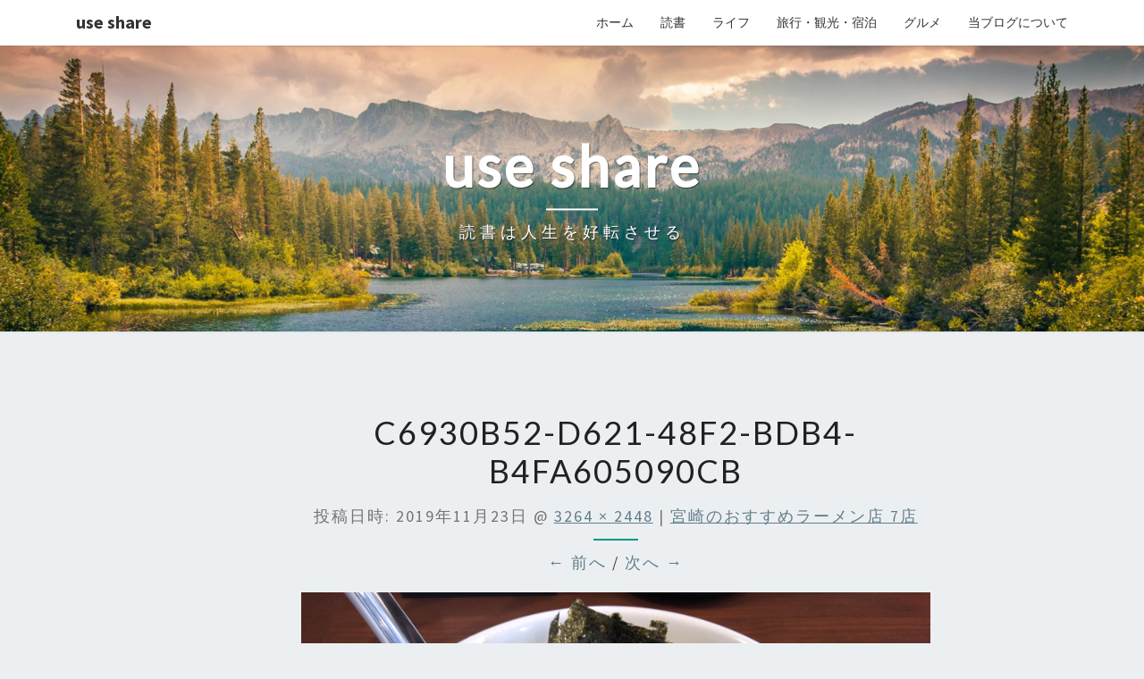

--- FILE ---
content_type: text/html; charset=UTF-8
request_url: https://use-share.info/miyazaki-ramen/c6930b52-d621-48f2-bdb4-b4fa605090cb/
body_size: 13895
content:
<!DOCTYPE html>

<!--[if IE 8]>
<html id="ie8" dir="ltr" lang="ja" xmlns:fb="https://www.facebook.com/2008/fbml" xmlns:addthis="https://www.addthis.com/help/api-spec"  prefix="og: https://ogp.me/ns#">
<![endif]-->
<!--[if !(IE 8) ]><!-->
<html dir="ltr" lang="ja" xmlns:fb="https://www.facebook.com/2008/fbml" xmlns:addthis="https://www.addthis.com/help/api-spec"  prefix="og: https://ogp.me/ns#">
<!--<![endif]-->
<head>
<meta charset="UTF-8" />
<meta name="viewport" content="width=device-width" />
<link rel="profile" href="http://gmpg.org/xfn/11" />
<link rel="pingback" href="https://use-share.info/xmlrpc.php" />
<title>C6930B52-D621-48F2-BDB4-B4FA605090CB | use share</title>
	<style>img:is([sizes="auto" i], [sizes^="auto," i]) { contain-intrinsic-size: 3000px 1500px }</style>
	
		<!-- All in One SEO 4.8.3.2 - aioseo.com -->
	<meta name="robots" content="max-image-preview:large" />
	<meta name="author" content="use share"/>
	<link rel="canonical" href="https://use-share.info/miyazaki-ramen/c6930b52-d621-48f2-bdb4-b4fa605090cb/" />
	<meta name="generator" content="All in One SEO (AIOSEO) 4.8.3.2" />
		<meta property="og:locale" content="ja_JP" />
		<meta property="og:site_name" content="use share" />
		<meta property="og:type" content="article" />
		<meta property="og:title" content="C6930B52-D621-48F2-BDB4-B4FA605090CB | use share" />
		<meta property="og:url" content="https://use-share.info/miyazaki-ramen/c6930b52-d621-48f2-bdb4-b4fa605090cb/" />
		<meta property="article:published_time" content="2019-11-23T07:25:15+00:00" />
		<meta property="article:modified_time" content="2019-11-23T07:27:59+00:00" />
		<meta name="twitter:card" content="summary_large_image" />
		<meta name="twitter:site" content="@useshare1" />
		<meta name="twitter:title" content="C6930B52-D621-48F2-BDB4-B4FA605090CB | use share" />
		<script type="application/ld+json" class="aioseo-schema">
			{"@context":"https:\/\/schema.org","@graph":[{"@type":"BreadcrumbList","@id":"https:\/\/use-share.info\/miyazaki-ramen\/c6930b52-d621-48f2-bdb4-b4fa605090cb\/#breadcrumblist","itemListElement":[{"@type":"ListItem","@id":"https:\/\/use-share.info#listItem","position":1,"name":"\u30db\u30fc\u30e0","item":"https:\/\/use-share.info","nextItem":{"@type":"ListItem","@id":"https:\/\/use-share.info\/miyazaki-ramen\/c6930b52-d621-48f2-bdb4-b4fa605090cb\/#listItem","name":"C6930B52-D621-48F2-BDB4-B4FA605090CB"}},{"@type":"ListItem","@id":"https:\/\/use-share.info\/miyazaki-ramen\/c6930b52-d621-48f2-bdb4-b4fa605090cb\/#listItem","position":2,"name":"C6930B52-D621-48F2-BDB4-B4FA605090CB","previousItem":{"@type":"ListItem","@id":"https:\/\/use-share.info#listItem","name":"\u30db\u30fc\u30e0"}}]},{"@type":"ItemPage","@id":"https:\/\/use-share.info\/miyazaki-ramen\/c6930b52-d621-48f2-bdb4-b4fa605090cb\/#itempage","url":"https:\/\/use-share.info\/miyazaki-ramen\/c6930b52-d621-48f2-bdb4-b4fa605090cb\/","name":"C6930B52-D621-48F2-BDB4-B4FA605090CB | use share","inLanguage":"ja","isPartOf":{"@id":"https:\/\/use-share.info\/#website"},"breadcrumb":{"@id":"https:\/\/use-share.info\/miyazaki-ramen\/c6930b52-d621-48f2-bdb4-b4fa605090cb\/#breadcrumblist"},"author":{"@id":"https:\/\/use-share.info\/author\/engineeer\/#author"},"creator":{"@id":"https:\/\/use-share.info\/author\/engineeer\/#author"},"datePublished":"2019-11-23T16:25:15+09:00","dateModified":"2019-11-23T16:27:59+09:00"},{"@type":"Person","@id":"https:\/\/use-share.info\/#person","name":"use share","image":{"@type":"ImageObject","@id":"https:\/\/use-share.info\/miyazaki-ramen\/c6930b52-d621-48f2-bdb4-b4fa605090cb\/#personImage","url":"https:\/\/secure.gravatar.com\/avatar\/3ff09bf97bbbb322b3d9e8bb0754b5247524084de655ef4ceeb5021e47def576?s=96&d=mm&r=g","width":96,"height":96,"caption":"use share"}},{"@type":"Person","@id":"https:\/\/use-share.info\/author\/engineeer\/#author","url":"https:\/\/use-share.info\/author\/engineeer\/","name":"use share","image":{"@type":"ImageObject","@id":"https:\/\/use-share.info\/miyazaki-ramen\/c6930b52-d621-48f2-bdb4-b4fa605090cb\/#authorImage","url":"https:\/\/secure.gravatar.com\/avatar\/3ff09bf97bbbb322b3d9e8bb0754b5247524084de655ef4ceeb5021e47def576?s=96&d=mm&r=g","width":96,"height":96,"caption":"use share"}},{"@type":"WebSite","@id":"https:\/\/use-share.info\/#website","url":"https:\/\/use-share.info\/","name":"use share","description":"\u8aad\u66f8\u306f\u4eba\u751f\u3092\u597d\u8ee2\u3055\u305b\u308b","inLanguage":"ja","publisher":{"@id":"https:\/\/use-share.info\/#person"}}]}
		</script>
		<!-- All in One SEO -->

<link rel='dns-prefetch' href='//s7.addthis.com' />
<link rel='dns-prefetch' href='//fonts.googleapis.com' />
<link rel="alternate" type="application/rss+xml" title="use share &raquo; フィード" href="https://use-share.info/feed/" />
<link rel="alternate" type="application/rss+xml" title="use share &raquo; コメントフィード" href="https://use-share.info/comments/feed/" />
<link rel="alternate" type="application/rss+xml" title="use share &raquo; C6930B52-D621-48F2-BDB4-B4FA605090CB のコメントのフィード" href="https://use-share.info/miyazaki-ramen/c6930b52-d621-48f2-bdb4-b4fa605090cb/feed/" />
		<!-- This site uses the Google Analytics by MonsterInsights plugin v9.10.1 - Using Analytics tracking - https://www.monsterinsights.com/ -->
		<!-- Note: MonsterInsights is not currently configured on this site. The site owner needs to authenticate with Google Analytics in the MonsterInsights settings panel. -->
					<!-- No tracking code set -->
				<!-- / Google Analytics by MonsterInsights -->
		<script type="text/javascript">
/* <![CDATA[ */
window._wpemojiSettings = {"baseUrl":"https:\/\/s.w.org\/images\/core\/emoji\/16.0.1\/72x72\/","ext":".png","svgUrl":"https:\/\/s.w.org\/images\/core\/emoji\/16.0.1\/svg\/","svgExt":".svg","source":{"concatemoji":"https:\/\/use-share.info\/wp-includes\/js\/wp-emoji-release.min.js?ver=6.8.3"}};
/*! This file is auto-generated */
!function(s,n){var o,i,e;function c(e){try{var t={supportTests:e,timestamp:(new Date).valueOf()};sessionStorage.setItem(o,JSON.stringify(t))}catch(e){}}function p(e,t,n){e.clearRect(0,0,e.canvas.width,e.canvas.height),e.fillText(t,0,0);var t=new Uint32Array(e.getImageData(0,0,e.canvas.width,e.canvas.height).data),a=(e.clearRect(0,0,e.canvas.width,e.canvas.height),e.fillText(n,0,0),new Uint32Array(e.getImageData(0,0,e.canvas.width,e.canvas.height).data));return t.every(function(e,t){return e===a[t]})}function u(e,t){e.clearRect(0,0,e.canvas.width,e.canvas.height),e.fillText(t,0,0);for(var n=e.getImageData(16,16,1,1),a=0;a<n.data.length;a++)if(0!==n.data[a])return!1;return!0}function f(e,t,n,a){switch(t){case"flag":return n(e,"\ud83c\udff3\ufe0f\u200d\u26a7\ufe0f","\ud83c\udff3\ufe0f\u200b\u26a7\ufe0f")?!1:!n(e,"\ud83c\udde8\ud83c\uddf6","\ud83c\udde8\u200b\ud83c\uddf6")&&!n(e,"\ud83c\udff4\udb40\udc67\udb40\udc62\udb40\udc65\udb40\udc6e\udb40\udc67\udb40\udc7f","\ud83c\udff4\u200b\udb40\udc67\u200b\udb40\udc62\u200b\udb40\udc65\u200b\udb40\udc6e\u200b\udb40\udc67\u200b\udb40\udc7f");case"emoji":return!a(e,"\ud83e\udedf")}return!1}function g(e,t,n,a){var r="undefined"!=typeof WorkerGlobalScope&&self instanceof WorkerGlobalScope?new OffscreenCanvas(300,150):s.createElement("canvas"),o=r.getContext("2d",{willReadFrequently:!0}),i=(o.textBaseline="top",o.font="600 32px Arial",{});return e.forEach(function(e){i[e]=t(o,e,n,a)}),i}function t(e){var t=s.createElement("script");t.src=e,t.defer=!0,s.head.appendChild(t)}"undefined"!=typeof Promise&&(o="wpEmojiSettingsSupports",i=["flag","emoji"],n.supports={everything:!0,everythingExceptFlag:!0},e=new Promise(function(e){s.addEventListener("DOMContentLoaded",e,{once:!0})}),new Promise(function(t){var n=function(){try{var e=JSON.parse(sessionStorage.getItem(o));if("object"==typeof e&&"number"==typeof e.timestamp&&(new Date).valueOf()<e.timestamp+604800&&"object"==typeof e.supportTests)return e.supportTests}catch(e){}return null}();if(!n){if("undefined"!=typeof Worker&&"undefined"!=typeof OffscreenCanvas&&"undefined"!=typeof URL&&URL.createObjectURL&&"undefined"!=typeof Blob)try{var e="postMessage("+g.toString()+"("+[JSON.stringify(i),f.toString(),p.toString(),u.toString()].join(",")+"));",a=new Blob([e],{type:"text/javascript"}),r=new Worker(URL.createObjectURL(a),{name:"wpTestEmojiSupports"});return void(r.onmessage=function(e){c(n=e.data),r.terminate(),t(n)})}catch(e){}c(n=g(i,f,p,u))}t(n)}).then(function(e){for(var t in e)n.supports[t]=e[t],n.supports.everything=n.supports.everything&&n.supports[t],"flag"!==t&&(n.supports.everythingExceptFlag=n.supports.everythingExceptFlag&&n.supports[t]);n.supports.everythingExceptFlag=n.supports.everythingExceptFlag&&!n.supports.flag,n.DOMReady=!1,n.readyCallback=function(){n.DOMReady=!0}}).then(function(){return e}).then(function(){var e;n.supports.everything||(n.readyCallback(),(e=n.source||{}).concatemoji?t(e.concatemoji):e.wpemoji&&e.twemoji&&(t(e.twemoji),t(e.wpemoji)))}))}((window,document),window._wpemojiSettings);
/* ]]> */
</script>
<style id='wp-emoji-styles-inline-css' type='text/css'>

	img.wp-smiley, img.emoji {
		display: inline !important;
		border: none !important;
		box-shadow: none !important;
		height: 1em !important;
		width: 1em !important;
		margin: 0 0.07em !important;
		vertical-align: -0.1em !important;
		background: none !important;
		padding: 0 !important;
	}
</style>
<link rel='stylesheet' id='wp-block-library-css' href='https://use-share.info/wp-includes/css/dist/block-library/style.min.css?ver=6.8.3' type='text/css' media='all' />
<style id='classic-theme-styles-inline-css' type='text/css'>
/*! This file is auto-generated */
.wp-block-button__link{color:#fff;background-color:#32373c;border-radius:9999px;box-shadow:none;text-decoration:none;padding:calc(.667em + 2px) calc(1.333em + 2px);font-size:1.125em}.wp-block-file__button{background:#32373c;color:#fff;text-decoration:none}
</style>
<style id='global-styles-inline-css' type='text/css'>
:root{--wp--preset--aspect-ratio--square: 1;--wp--preset--aspect-ratio--4-3: 4/3;--wp--preset--aspect-ratio--3-4: 3/4;--wp--preset--aspect-ratio--3-2: 3/2;--wp--preset--aspect-ratio--2-3: 2/3;--wp--preset--aspect-ratio--16-9: 16/9;--wp--preset--aspect-ratio--9-16: 9/16;--wp--preset--color--black: #000000;--wp--preset--color--cyan-bluish-gray: #abb8c3;--wp--preset--color--white: #ffffff;--wp--preset--color--pale-pink: #f78da7;--wp--preset--color--vivid-red: #cf2e2e;--wp--preset--color--luminous-vivid-orange: #ff6900;--wp--preset--color--luminous-vivid-amber: #fcb900;--wp--preset--color--light-green-cyan: #7bdcb5;--wp--preset--color--vivid-green-cyan: #00d084;--wp--preset--color--pale-cyan-blue: #8ed1fc;--wp--preset--color--vivid-cyan-blue: #0693e3;--wp--preset--color--vivid-purple: #9b51e0;--wp--preset--gradient--vivid-cyan-blue-to-vivid-purple: linear-gradient(135deg,rgba(6,147,227,1) 0%,rgb(155,81,224) 100%);--wp--preset--gradient--light-green-cyan-to-vivid-green-cyan: linear-gradient(135deg,rgb(122,220,180) 0%,rgb(0,208,130) 100%);--wp--preset--gradient--luminous-vivid-amber-to-luminous-vivid-orange: linear-gradient(135deg,rgba(252,185,0,1) 0%,rgba(255,105,0,1) 100%);--wp--preset--gradient--luminous-vivid-orange-to-vivid-red: linear-gradient(135deg,rgba(255,105,0,1) 0%,rgb(207,46,46) 100%);--wp--preset--gradient--very-light-gray-to-cyan-bluish-gray: linear-gradient(135deg,rgb(238,238,238) 0%,rgb(169,184,195) 100%);--wp--preset--gradient--cool-to-warm-spectrum: linear-gradient(135deg,rgb(74,234,220) 0%,rgb(151,120,209) 20%,rgb(207,42,186) 40%,rgb(238,44,130) 60%,rgb(251,105,98) 80%,rgb(254,248,76) 100%);--wp--preset--gradient--blush-light-purple: linear-gradient(135deg,rgb(255,206,236) 0%,rgb(152,150,240) 100%);--wp--preset--gradient--blush-bordeaux: linear-gradient(135deg,rgb(254,205,165) 0%,rgb(254,45,45) 50%,rgb(107,0,62) 100%);--wp--preset--gradient--luminous-dusk: linear-gradient(135deg,rgb(255,203,112) 0%,rgb(199,81,192) 50%,rgb(65,88,208) 100%);--wp--preset--gradient--pale-ocean: linear-gradient(135deg,rgb(255,245,203) 0%,rgb(182,227,212) 50%,rgb(51,167,181) 100%);--wp--preset--gradient--electric-grass: linear-gradient(135deg,rgb(202,248,128) 0%,rgb(113,206,126) 100%);--wp--preset--gradient--midnight: linear-gradient(135deg,rgb(2,3,129) 0%,rgb(40,116,252) 100%);--wp--preset--font-size--small: 13px;--wp--preset--font-size--medium: 20px;--wp--preset--font-size--large: 36px;--wp--preset--font-size--x-large: 42px;--wp--preset--spacing--20: 0.44rem;--wp--preset--spacing--30: 0.67rem;--wp--preset--spacing--40: 1rem;--wp--preset--spacing--50: 1.5rem;--wp--preset--spacing--60: 2.25rem;--wp--preset--spacing--70: 3.38rem;--wp--preset--spacing--80: 5.06rem;--wp--preset--shadow--natural: 6px 6px 9px rgba(0, 0, 0, 0.2);--wp--preset--shadow--deep: 12px 12px 50px rgba(0, 0, 0, 0.4);--wp--preset--shadow--sharp: 6px 6px 0px rgba(0, 0, 0, 0.2);--wp--preset--shadow--outlined: 6px 6px 0px -3px rgba(255, 255, 255, 1), 6px 6px rgba(0, 0, 0, 1);--wp--preset--shadow--crisp: 6px 6px 0px rgba(0, 0, 0, 1);}:where(.is-layout-flex){gap: 0.5em;}:where(.is-layout-grid){gap: 0.5em;}body .is-layout-flex{display: flex;}.is-layout-flex{flex-wrap: wrap;align-items: center;}.is-layout-flex > :is(*, div){margin: 0;}body .is-layout-grid{display: grid;}.is-layout-grid > :is(*, div){margin: 0;}:where(.wp-block-columns.is-layout-flex){gap: 2em;}:where(.wp-block-columns.is-layout-grid){gap: 2em;}:where(.wp-block-post-template.is-layout-flex){gap: 1.25em;}:where(.wp-block-post-template.is-layout-grid){gap: 1.25em;}.has-black-color{color: var(--wp--preset--color--black) !important;}.has-cyan-bluish-gray-color{color: var(--wp--preset--color--cyan-bluish-gray) !important;}.has-white-color{color: var(--wp--preset--color--white) !important;}.has-pale-pink-color{color: var(--wp--preset--color--pale-pink) !important;}.has-vivid-red-color{color: var(--wp--preset--color--vivid-red) !important;}.has-luminous-vivid-orange-color{color: var(--wp--preset--color--luminous-vivid-orange) !important;}.has-luminous-vivid-amber-color{color: var(--wp--preset--color--luminous-vivid-amber) !important;}.has-light-green-cyan-color{color: var(--wp--preset--color--light-green-cyan) !important;}.has-vivid-green-cyan-color{color: var(--wp--preset--color--vivid-green-cyan) !important;}.has-pale-cyan-blue-color{color: var(--wp--preset--color--pale-cyan-blue) !important;}.has-vivid-cyan-blue-color{color: var(--wp--preset--color--vivid-cyan-blue) !important;}.has-vivid-purple-color{color: var(--wp--preset--color--vivid-purple) !important;}.has-black-background-color{background-color: var(--wp--preset--color--black) !important;}.has-cyan-bluish-gray-background-color{background-color: var(--wp--preset--color--cyan-bluish-gray) !important;}.has-white-background-color{background-color: var(--wp--preset--color--white) !important;}.has-pale-pink-background-color{background-color: var(--wp--preset--color--pale-pink) !important;}.has-vivid-red-background-color{background-color: var(--wp--preset--color--vivid-red) !important;}.has-luminous-vivid-orange-background-color{background-color: var(--wp--preset--color--luminous-vivid-orange) !important;}.has-luminous-vivid-amber-background-color{background-color: var(--wp--preset--color--luminous-vivid-amber) !important;}.has-light-green-cyan-background-color{background-color: var(--wp--preset--color--light-green-cyan) !important;}.has-vivid-green-cyan-background-color{background-color: var(--wp--preset--color--vivid-green-cyan) !important;}.has-pale-cyan-blue-background-color{background-color: var(--wp--preset--color--pale-cyan-blue) !important;}.has-vivid-cyan-blue-background-color{background-color: var(--wp--preset--color--vivid-cyan-blue) !important;}.has-vivid-purple-background-color{background-color: var(--wp--preset--color--vivid-purple) !important;}.has-black-border-color{border-color: var(--wp--preset--color--black) !important;}.has-cyan-bluish-gray-border-color{border-color: var(--wp--preset--color--cyan-bluish-gray) !important;}.has-white-border-color{border-color: var(--wp--preset--color--white) !important;}.has-pale-pink-border-color{border-color: var(--wp--preset--color--pale-pink) !important;}.has-vivid-red-border-color{border-color: var(--wp--preset--color--vivid-red) !important;}.has-luminous-vivid-orange-border-color{border-color: var(--wp--preset--color--luminous-vivid-orange) !important;}.has-luminous-vivid-amber-border-color{border-color: var(--wp--preset--color--luminous-vivid-amber) !important;}.has-light-green-cyan-border-color{border-color: var(--wp--preset--color--light-green-cyan) !important;}.has-vivid-green-cyan-border-color{border-color: var(--wp--preset--color--vivid-green-cyan) !important;}.has-pale-cyan-blue-border-color{border-color: var(--wp--preset--color--pale-cyan-blue) !important;}.has-vivid-cyan-blue-border-color{border-color: var(--wp--preset--color--vivid-cyan-blue) !important;}.has-vivid-purple-border-color{border-color: var(--wp--preset--color--vivid-purple) !important;}.has-vivid-cyan-blue-to-vivid-purple-gradient-background{background: var(--wp--preset--gradient--vivid-cyan-blue-to-vivid-purple) !important;}.has-light-green-cyan-to-vivid-green-cyan-gradient-background{background: var(--wp--preset--gradient--light-green-cyan-to-vivid-green-cyan) !important;}.has-luminous-vivid-amber-to-luminous-vivid-orange-gradient-background{background: var(--wp--preset--gradient--luminous-vivid-amber-to-luminous-vivid-orange) !important;}.has-luminous-vivid-orange-to-vivid-red-gradient-background{background: var(--wp--preset--gradient--luminous-vivid-orange-to-vivid-red) !important;}.has-very-light-gray-to-cyan-bluish-gray-gradient-background{background: var(--wp--preset--gradient--very-light-gray-to-cyan-bluish-gray) !important;}.has-cool-to-warm-spectrum-gradient-background{background: var(--wp--preset--gradient--cool-to-warm-spectrum) !important;}.has-blush-light-purple-gradient-background{background: var(--wp--preset--gradient--blush-light-purple) !important;}.has-blush-bordeaux-gradient-background{background: var(--wp--preset--gradient--blush-bordeaux) !important;}.has-luminous-dusk-gradient-background{background: var(--wp--preset--gradient--luminous-dusk) !important;}.has-pale-ocean-gradient-background{background: var(--wp--preset--gradient--pale-ocean) !important;}.has-electric-grass-gradient-background{background: var(--wp--preset--gradient--electric-grass) !important;}.has-midnight-gradient-background{background: var(--wp--preset--gradient--midnight) !important;}.has-small-font-size{font-size: var(--wp--preset--font-size--small) !important;}.has-medium-font-size{font-size: var(--wp--preset--font-size--medium) !important;}.has-large-font-size{font-size: var(--wp--preset--font-size--large) !important;}.has-x-large-font-size{font-size: var(--wp--preset--font-size--x-large) !important;}
:where(.wp-block-post-template.is-layout-flex){gap: 1.25em;}:where(.wp-block-post-template.is-layout-grid){gap: 1.25em;}
:where(.wp-block-columns.is-layout-flex){gap: 2em;}:where(.wp-block-columns.is-layout-grid){gap: 2em;}
:root :where(.wp-block-pullquote){font-size: 1.5em;line-height: 1.6;}
</style>
<link rel='stylesheet' id='bootstrap-css' href='https://use-share.info/wp-content/themes/nisarg/css/bootstrap.css?ver=6.8.3' type='text/css' media='all' />
<link rel='stylesheet' id='font-awesome-css' href='https://use-share.info/wp-content/themes/nisarg/font-awesome/css/font-awesome.min.css?ver=6.8.3' type='text/css' media='all' />
<link rel='stylesheet' id='nisarg-style-css' href='https://use-share.info/wp-content/themes/nisarg-child/style.css?ver=6.8.3' type='text/css' media='all' />
<style id='nisarg-style-inline-css' type='text/css'>
	/* Color Scheme */

	/* Accent Color */

	a:active,
	a:hover,
	a:focus {
	    color: #009688;
	}

	.main-navigation .primary-menu > li > a:hover, .main-navigation .primary-menu > li > a:focus {
		color: #009688;
	}
	
	.main-navigation .primary-menu .sub-menu .current_page_item > a,
	.main-navigation .primary-menu .sub-menu .current-menu-item > a {
		color: #009688;
	}
	.main-navigation .primary-menu .sub-menu .current_page_item > a:hover,
	.main-navigation .primary-menu .sub-menu .current_page_item > a:focus,
	.main-navigation .primary-menu .sub-menu .current-menu-item > a:hover,
	.main-navigation .primary-menu .sub-menu .current-menu-item > a:focus {
		background-color: #fff;
		color: #009688;
	}
	.dropdown-toggle:hover,
	.dropdown-toggle:focus {
		color: #009688;
	}
	.pagination .current,
	.dark .pagination .current {
		background-color: #009688;
		border: 1px solid #009688;
	}
	blockquote {
		border-color: #009688;
	}
	@media (min-width: 768px){
		.main-navigation .primary-menu > .current_page_item > a,
		.main-navigation .primary-menu > .current_page_item > a:hover,
		.main-navigation .primary-menu > .current_page_item > a:focus,
		.main-navigation .primary-menu > .current-menu-item > a,
		.main-navigation .primary-menu > .current-menu-item > a:hover,
		.main-navigation .primary-menu > .current-menu-item > a:focus,
		.main-navigation .primary-menu > .current_page_ancestor > a,
		.main-navigation .primary-menu > .current_page_ancestor > a:hover,
		.main-navigation .primary-menu > .current_page_ancestor > a:focus,
		.main-navigation .primary-menu > .current-menu-ancestor > a,
		.main-navigation .primary-menu > .current-menu-ancestor > a:hover,
		.main-navigation .primary-menu > .current-menu-ancestor > a:focus {
			border-top: 4px solid #009688;
		}
		.main-navigation ul ul a:hover,
		.main-navigation ul ul a.focus {
			color: #fff;
			background-color: #009688;
		}
	}

	.main-navigation .primary-menu > .open > a, .main-navigation .primary-menu > .open > a:hover, .main-navigation .primary-menu > .open > a:focus {
		color: #009688;
	}

	.main-navigation .primary-menu > li > .sub-menu  li > a:hover,
	.main-navigation .primary-menu > li > .sub-menu  li > a:focus {
		color: #fff;
		background-color: #009688;
	}

	@media (max-width: 767px) {
		.main-navigation .primary-menu .open .sub-menu > li > a:hover {
			color: #fff;
			background-color: #009688;
		}
	}

	.sticky-post{
		color: #fff;
	    background: #009688; 
	}
	
	.entry-title a:hover,
	.entry-title a:focus{
	    color: #009688;
	}

	.entry-header .entry-meta::after{
	    background: #009688;
	}

	.fa {
		color: #009688;
	}

	.btn-default{
		border-bottom: 1px solid #009688;
	}

	.btn-default:hover, .btn-default:focus{
	    border-bottom: 1px solid #009688;
	    background-color: #009688;
	}

	.nav-previous:hover, .nav-next:hover{
	    border: 1px solid #009688;
	    background-color: #009688;
	}

	.next-post a:hover,.prev-post a:hover{
	    color: #009688;
	}

	.posts-navigation .next-post a:hover .fa, .posts-navigation .prev-post a:hover .fa{
	    color: #009688;
	}


	#secondary .widget-title::after{
		position: absolute;
	    width: 50px;
	    display: block;
	    height: 4px;    
	    bottom: -15px;
		background-color: #009688;
	    content: "";
	}

	#secondary .widget a:hover,
	#secondary .widget a:focus,
	.dark #secondary .widget #recentcomments a:hover,
	.dark #secondary .widget #recentcomments a:focus {
		color: #009688;
	}

	#secondary .widget_calendar tbody a {
		color: #fff;
		padding: 0.2em;
	    background-color: #009688;
	}

	#secondary .widget_calendar tbody a:hover{
		color: #fff;
	    padding: 0.2em;
	    background-color: #009688;  
	}	

	.dark .comment-respond #submit,
	.dark .main-navigation .menu-toggle:hover, 
	.dark .main-navigation .menu-toggle:focus,
	.dark html input[type="button"], 
	.dark input[type="reset"], 
	.dark input[type="submit"] {
		background: #009688;
		color: #fff;
	}
	
	.dark a {
		color: #009688;
	}

</style>
<link rel='stylesheet' id='nisarg-google-fonts-css' href='https://fonts.googleapis.com/css?family=Source+Sans+Pro%3A400%2C700%7CLato%3A400&#038;display=swap' type='text/css' media='all' />
<style id='akismet-widget-style-inline-css' type='text/css'>

			.a-stats {
				--akismet-color-mid-green: #357b49;
				--akismet-color-white: #fff;
				--akismet-color-light-grey: #f6f7f7;

				max-width: 350px;
				width: auto;
			}

			.a-stats * {
				all: unset;
				box-sizing: border-box;
			}

			.a-stats strong {
				font-weight: 600;
			}

			.a-stats a.a-stats__link,
			.a-stats a.a-stats__link:visited,
			.a-stats a.a-stats__link:active {
				background: var(--akismet-color-mid-green);
				border: none;
				box-shadow: none;
				border-radius: 8px;
				color: var(--akismet-color-white);
				cursor: pointer;
				display: block;
				font-family: -apple-system, BlinkMacSystemFont, 'Segoe UI', 'Roboto', 'Oxygen-Sans', 'Ubuntu', 'Cantarell', 'Helvetica Neue', sans-serif;
				font-weight: 500;
				padding: 12px;
				text-align: center;
				text-decoration: none;
				transition: all 0.2s ease;
			}

			/* Extra specificity to deal with TwentyTwentyOne focus style */
			.widget .a-stats a.a-stats__link:focus {
				background: var(--akismet-color-mid-green);
				color: var(--akismet-color-white);
				text-decoration: none;
			}

			.a-stats a.a-stats__link:hover {
				filter: brightness(110%);
				box-shadow: 0 4px 12px rgba(0, 0, 0, 0.06), 0 0 2px rgba(0, 0, 0, 0.16);
			}

			.a-stats .count {
				color: var(--akismet-color-white);
				display: block;
				font-size: 1.5em;
				line-height: 1.4;
				padding: 0 13px;
				white-space: nowrap;
			}
		
</style>
<link rel='stylesheet' id='parent-style-css' href='https://use-share.info/wp-content/themes/nisarg/style.css?ver=6.8.3' type='text/css' media='all' />
<link rel='stylesheet' id='child-style-css' href='https://use-share.info/wp-content/themes/nisarg-child/style.css?ver=6.8.3' type='text/css' media='all' />
<link rel='stylesheet' id='addthis_all_pages-css' href='https://use-share.info/wp-content/plugins/addthis/frontend/build/addthis_wordpress_public.min.css?ver=6.8.3' type='text/css' media='all' />
<script type="text/javascript" src="https://use-share.info/wp-content/plugins/related-posts-thumbnails/assets/js/front.min.js?ver=4.3.1" id="rpt_front_style-js"></script>
<script type="text/javascript" src="https://use-share.info/wp-includes/js/jquery/jquery.min.js?ver=3.7.1" id="jquery-core-js"></script>
<script type="text/javascript" src="https://use-share.info/wp-includes/js/jquery/jquery-migrate.min.js?ver=3.4.1" id="jquery-migrate-js"></script>
<script type="text/javascript" src="https://use-share.info/wp-content/plugins/related-posts-thumbnails/assets/js/lazy-load.js?ver=4.3.1" id="rpt-lazy-load-js"></script>
<!--[if lt IE 9]>
<script type="text/javascript" src="https://use-share.info/wp-content/themes/nisarg/js/html5shiv.js?ver=3.7.3" id="html5shiv-js"></script>
<![endif]-->
<link rel="https://api.w.org/" href="https://use-share.info/wp-json/" /><link rel="alternate" title="JSON" type="application/json" href="https://use-share.info/wp-json/wp/v2/media/995" /><link rel="EditURI" type="application/rsd+xml" title="RSD" href="https://use-share.info/xmlrpc.php?rsd" />
<meta name="generator" content="WordPress 6.8.3" />
<link rel='shortlink' href='https://use-share.info/?p=995' />
<link rel="alternate" title="oEmbed (JSON)" type="application/json+oembed" href="https://use-share.info/wp-json/oembed/1.0/embed?url=https%3A%2F%2Fuse-share.info%2Fmiyazaki-ramen%2Fc6930b52-d621-48f2-bdb4-b4fa605090cb%2F" />
<link rel="alternate" title="oEmbed (XML)" type="text/xml+oembed" href="https://use-share.info/wp-json/oembed/1.0/embed?url=https%3A%2F%2Fuse-share.info%2Fmiyazaki-ramen%2Fc6930b52-d621-48f2-bdb4-b4fa605090cb%2F&#038;format=xml" />
        <style>
            #related_posts_thumbnails li {
                border-right: 1px solid #ffffff;
                background-color: #ffffff            }

            #related_posts_thumbnails li:hover {
                background-color: #eeeeee;
            }

            .relpost_content {
                font-size: 18px;
                color: #212121;
            }

            .relpost-block-single {
                background-color: #ffffff;
                border-right: 1px solid #ffffff;
                border-left: 1px solid #ffffff;
                margin-right: -1px;
            }

            .relpost-block-single:hover {
                background-color: #eeeeee;
            }
        </style>

        
<style type="text/css">
        .site-header { background: ; }
</style>


	<style type="text/css">
		body,
		button,
		input,
		select,
		textarea {
		    font-family:  'Source Sans Pro',-apple-system,BlinkMacSystemFont,"Segoe UI",Roboto,Oxygen-Sans,Ubuntu,Cantarell,"Helvetica Neue",sans-serif;
		    font-weight: 400;
		    font-style: normal; 
		}
		h1,h2,h3,h4,h5,h6 {
	    	font-family: 'Lato',-apple-system,BlinkMacSystemFont,"Segoe UI",Roboto,Oxygen-Sans,Ubuntu,Cantarell,"Helvetica Neue",sans-serif;
	    	font-weight: 400;
	    	font-style: normal;
	    }
	    .navbar-brand,
	    #site-navigation.main-navigation ul {
	    	font-family: 'Source Sans Pro',-apple-system,BlinkMacSystemFont,"Segoe UI",Roboto,Oxygen-Sans,Ubuntu,Cantarell,"Helvetica Neue",sans-serif;
	    }
	    #site-navigation.main-navigation ul {
	    	font-weight: 400;
	    	font-style: normal;
	    }
	</style>

			<style type="text/css" id="nisarg-header-css">
					.site-header {
				background: url(https://use-share.info/wp-content/themes/nisarg/images/headers/mountains.jpg) no-repeat scroll top;
				background-size: cover;
			}
			@media (min-width: 320px) and (max-width: 359px ) {
				.site-header {
					height: 80px;
				}
			}
			@media (min-width: 360px) and (max-width: 767px ) {
				.site-header {
					height: 90px;
				}
			}
			@media (min-width: 768px) and (max-width: 979px ) {
				.site-header {
					height: 192px;
				}
			}
			@media (min-width: 980px) and (max-width: 1279px ){
				.site-header {
					height: 245px;
				}
			}
			@media (min-width: 1280px) and (max-width: 1365px ){
				.site-header {
					height: 320px;
				}
			}
			@media (min-width: 1366px) and (max-width: 1439px ){
				.site-header {
					height: 341px;
				}
			}
			@media (min-width: 1440px) and (max-width: 1599px ) {
				.site-header {
					height: 360px;
				}
			}
			@media (min-width: 1600px) and (max-width: 1919px ) {
				.site-header {
					height: 400px;
				}
			}
			@media (min-width: 1920px) and (max-width: 2559px ) {
				.site-header {
					height: 480px;
				}
			}
			@media (min-width: 2560px)  and (max-width: 2879px ) {
				.site-header {
					height: 640px;
				}
			}
			@media (min-width: 2880px) {
				.site-header {
					height: 720px;
				}
			}
			.site-header{
				-webkit-box-shadow: 0px 0px 2px 1px rgba(182,182,182,0.3);
		    	-moz-box-shadow: 0px 0px 2px 1px rgba(182,182,182,0.3);
		    	-o-box-shadow: 0px 0px 2px 1px rgba(182,182,182,0.3);
		    	box-shadow: 0px 0px 2px 1px rgba(182,182,182,0.3);
			}
					.site-title,
			.site-description,
			.dark .site-title,
			.dark .site-description {
				color: #fff;
			}
			.site-title::after{
				background: #fff;
				content:"";
			}
		</style>
		<style type="text/css">.blue-message {
background: none repeat scroll 0 0 #3399ff;
color: #ffffff;
text-shadow: none;
font-size: 14px;
line-height: 24px;
padding: 10px;
} 
.green-message {
background: none repeat scroll 0 0 #8cc14c;
color: #ffffff;
text-shadow: none;
font-size: 14px;
line-height: 24px;
padding: 10px;
} 
.orange-message {
background: none repeat scroll 0 0 #faa732;
color: #ffffff;
text-shadow: none;
font-size: 14px;
line-height: 24px;
padding: 10px;
} 
.red-message {
background: none repeat scroll 0 0 #da4d31;
color: #ffffff;
text-shadow: none;
font-size: 14px;
line-height: 24px;
padding: 10px;
} 
.grey-message {
background: none repeat scroll 0 0 #53555c;
color: #ffffff;
text-shadow: none;
font-size: 14px;
line-height: 24px;
padding: 10px;
} 
.left-block {
background: none repeat scroll 0 0px, radial-gradient(ellipse at center center, #ffffff 0%, #f2f2f2 100%) repeat scroll 0 0 rgba(0, 0, 0, 0);
color: #8b8e97;
padding: 10px;
margin: 10px;
float: left;
} 
.right-block {
background: none repeat scroll 0 0px, radial-gradient(ellipse at center center, #ffffff 0%, #f2f2f2 100%) repeat scroll 0 0 rgba(0, 0, 0, 0);
color: #8b8e97;
padding: 10px;
margin: 10px;
float: right;
} 
.blockquotes {
background: none;
border-left: 5px solid #f1f1f1;
color: #8B8E97;
font-size: 14px;
font-style: italic;
line-height: 22px;
padding-left: 15px;
padding: 10px;
width: 60%;
float: left;
} 
</style>		<style type="text/css" id="wp-custom-css">
			/*サイトナビ*/
.navbar-brand {
	text-transform: none;
}

/*サイトヘッダー*/
.site-title {
	text-transform: none;
	letter-spacing: 3px;
}

/*更新日*/
.entry-meta .update {
    color: #727272;
}
.byline, .fa-comments-o, .comments-link {
	display: none !important;
}

/*目次*/
div#ez-toc-container ul {
	margin-bottom: 0;
}
div#ez-toc-container ul li {
	margin-bottom: 0;
}
/*見出し*/
.entry-content h2 {
	font-weight: 600;
	border-bottom: 2px solid #009688;
	padding-bottom: 5px;
	margin-top: 40px;
  margin-bottom: 25px;
}
.entry-content h3 {
	color: #009688;
  font-weight: 600;
	line-height: 1.5;
  margin-top: 30px;
  margin-bottom: 20px;
}
.entry-content h3 span.ez-toc-section {
		padding-left: 15px;
		border-left: 6px solid #929292;
}
.entry-content h4 {
	font-weight: 600;
  padding-bottom: 5px;
  border-bottom: 1px solid #009688;
	margin-top: 25px;
}
/*リスト*/
.entry-content ul {
	margin-bottom: 20px;
}
.entry-content ul li {
	margin-bottom: 10px;
}
/*テーブル*/
.entry-content table {
	margin-bottom: 20px;
	display: block;
  overflow-x: scroll;
  white-space: nowrap;
  -webkit-overflow-scrolling: touch;
	font-size: 16px;
}
.entry-content table, .entry-content th, .entry-content td{
	border: none;
}
.entry-content table {
	border-bottom: 1px solid #ddd;
}
.entry-content table thead {
	background: #ffc790;
}
.entry-content table thead th {
	font-weight: 300;
}

.advgb-table-frontend  td {
	border-bottom: 1px solid #bbb !important;
}

/*レスポンシブテーブル*/
.sp-table	{
	display: table !important;
  white-space: normal !important;
}
@media only screen and (max-width:480px){
    .sp-table	{ margin: 0 -10px; }
    .sp-table th,
    .sp-table td{
		width: 100%;
		display: block;
		border-top: none;
		background: #f5f5f5;
		white-space: normal;
    }
	.sp-table tr:first-child th	{ border-top: 1px solid #ddd; }
	.sp-table tr td:nth-of-type(1) {
		padding-left: 0.2em;
		font-weight: 800;
	}
	.sp-table tr td:nth-of-type(2) {
		padding-left: 0.7em;
	}
}

/*リンク*/
.entry-content a:link {
	text-decoration: underline;
}
/*リンク位置調整*/
/*.entry-content h3:before, pre[id] {
	display: block;
  height: 70px;
  margin-top: -70px;
  content: "";
}*/
	
/*アフィリエイト用のボタン*/
.af_button > a {
    margin: .5em .10em .5em 0;
    text-decoration: none;
    display: inline-block;
    padding: .7em 1em;
    border-radius: 3px;
    box-shadow: 0 4px 4px rgba(0,0,0,.2), 0 2px 3px -2px rgba(0,0,0,.15);
    background-color: #f3912d;/*背景の色*/
    color: #fff;/*文字の色*/
    font-weight: bold;/*文字の太さ*/
}
.af_button > a:link {
	text-decoration: none;
}
.af_button > a:hover {
    text-decoration: none;
    box-shadow: 0 13px 20px -3px rgba(0,0,0,.24);
    -webkit-tap-highlight-color: transparent;
}
.af_button {
text-align:center;/*中央寄せ*/
}

/*記事下アドセンス*/
.adsbygoogle {
	margin-top: 20px;
}

/*記事下のカテゴリー*/
.entry-footer .cattegories {
	margin-bottom: 15px;
}

/*関連記事*/
.relpost-post-image {
	height: auto;
}		</style>
		<!-- AdSense コード -->
<script data-ad-client="ca-pub-6266426406227956" async src="https://pagead2.googlesyndication.com/pagead/js/adsbygoogle.js"></script>
<!-- AdSense コード ここまで-->
<!-- アナリティクス コード -->
<script async src="https://www.googletagmanager.com/gtag/js?id=UA-80202480-2"></script>
<script>
  window.dataLayer = window.dataLayer || [];
  function gtag(){dataLayer.push(arguments);}
  gtag('js', new Date());

  gtag('config', 'UA-80202480-2');
</script>
<!-- アナリティクス コード ここまで-->
</head>
<body class="attachment wp-singular attachment-template-default single single-attachment postid-995 attachmentid-995 attachment-jpeg wp-embed-responsive wp-theme-nisarg wp-child-theme-nisarg-child">
<div id="page" class="hfeed site">
<header id="masthead"  role="banner">
	<nav id="site-navigation" class="main-navigation navbar-fixed-top navbar-left" role="navigation">
		<!-- Brand and toggle get grouped for better mobile display -->
		<div class="container" id="navigation_menu">
			<div class="navbar-header">
									<button type="button" class="menu-toggle" data-toggle="collapse" data-target=".navbar-ex1-collapse">
						<span class="sr-only">Toggle navigation</span>
						<span class="icon-bar"></span> 
						<span class="icon-bar"></span>
						<span class="icon-bar"></span>
					</button>
									<a class="navbar-brand" href="https://use-share.info/">use share</a>
			</div><!-- .navbar-header -->
			<div class="collapse navbar-collapse navbar-ex1-collapse"><ul id="menu-menu-1" class="primary-menu"><li id="menu-item-20" class="menu-item menu-item-type-custom menu-item-object-custom menu-item-home menu-item-20"><a href="https://use-share.info/">ホーム</a></li>
<li id="menu-item-3291" class="menu-item menu-item-type-taxonomy menu-item-object-category menu-item-3291"><a href="https://use-share.info/category/reading/">読書</a></li>
<li id="menu-item-1686" class="menu-item menu-item-type-taxonomy menu-item-object-category menu-item-1686"><a href="https://use-share.info/category/life/">ライフ</a></li>
<li id="menu-item-184" class="menu-item menu-item-type-taxonomy menu-item-object-category menu-item-184"><a href="https://use-share.info/category/trip/">旅行・観光・宿泊</a></li>
<li id="menu-item-194" class="menu-item menu-item-type-taxonomy menu-item-object-category menu-item-194"><a href="https://use-share.info/category/food/">グルメ</a></li>
<li id="menu-item-208" class="menu-item menu-item-type-post_type menu-item-object-page menu-item-208"><a href="https://use-share.info/profile/">当ブログについて</a></li>
</ul></div>		</div><!--#container-->
	</nav>
	<div id="cc_spacer"></div><!-- used to clear fixed navigation by the themes js -->  
	<div class="site-header">
		<div class="site-branding">
			<a class="home-link" href="https://use-share.info/" title="use share" rel="home">
				<h1 class="site-title">use share</h1>
				<h2 class="site-description">読書は人生を好転させる</h2>
			</a>
		</div><!--.site-branding-->
	</div><!--.site-header-->
</header>
<div id="content" class="site-content">
<div class="container">
	<div class="row">
		<div class="col-md-2"></div>
			<div id="primary" class="col-md-9 content-area image-attachment">
				<div id="content" class="site-content" role="main">
					            <article id="post-995" class="post-995 attachment type-attachment status-inherit hentry">
	                <header class="entry-header">
	                    <h1 class="entry-title">C6930B52-D621-48F2-BDB4-B4FA605090CB</h1>

	                    <div class="entry-meta">
	                        投稿日時: <span class="entry-date"><time class="entry-date" datetime="2019-11-23T16:25:15+09:00" pubdate>2019年11月23日</time></span> @ <a href="https://use-share.info/wp-content/uploads/2019/11/C6930B52-D621-48F2-BDB4-B4FA605090CB.jpeg" title="フルサイズ画像へのリンク">3264 &times; 2448</a> | <a href="https://use-share.info/miyazaki-ramen/" title="宮崎のおすすめラーメン店 7店 へ戻る" rel="gallery">宮崎のおすすめラーメン店 7店</a>	                        	                    </div><!-- .entry-meta -->
	                    <nav id="image-navigation" class="site-navigation">
	                        <span class="previous-image"><a href='https://use-share.info/miyazaki-ramen/0a0f38e4-c360-4e89-8343-fe491438c56a/'>&larr; 前へ</a></span><span class="sep"> / </span>
	                        <span class="next-image"><a href='https://use-share.info/miyazaki-ramen/e4107ae2-5527-4291-8462-2f9cba90ee1f/'>次へ &rarr;</a></span>
	                    </nav><!-- #image-navigation -->
	                </header><!-- .entry-header -->
	                <div class="entry-content">
	                    <div class="entry-attachment">
	                        <div class="attachment">
	                            
	                            <a href="https://use-share.info/miyazaki-ramen/e4107ae2-5527-4291-8462-2f9cba90ee1f/" title="C6930B52-D621-48F2-BDB4-B4FA605090CB" rel="attachment"><img width="1200" height="900" src="https://use-share.info/wp-content/uploads/2019/11/C6930B52-D621-48F2-BDB4-B4FA605090CB.jpeg" class="attachment-1200x1200 size-1200x1200" alt="納豆ラーメン　吟醸醤油　東京らぁめん　宮崎" decoding="async" fetchpriority="high" srcset="https://use-share.info/wp-content/uploads/2019/11/C6930B52-D621-48F2-BDB4-B4FA605090CB.jpeg 3264w, https://use-share.info/wp-content/uploads/2019/11/C6930B52-D621-48F2-BDB4-B4FA605090CB-300x225.jpeg 300w, https://use-share.info/wp-content/uploads/2019/11/C6930B52-D621-48F2-BDB4-B4FA605090CB-768x576.jpeg 768w, https://use-share.info/wp-content/uploads/2019/11/C6930B52-D621-48F2-BDB4-B4FA605090CB-1024x768.jpeg 1024w, https://use-share.info/wp-content/uploads/2019/11/C6930B52-D621-48F2-BDB4-B4FA605090CB-360x270.jpeg 360w" sizes="(max-width: 1200px) 100vw, 1200px" /></a>
	                        </div><!-- .attachment -->
	                        	                    </div><!-- .entry-attachment -->

	                    <div class="ttpma6938e51bc4d94" ><script async src="https://pagead2.googlesyndication.com/pagead/js/adsbygoogle.js?client=ca-pub-6266426406227956"
     crossorigin="anonymous"></script>
<!-- 記事タイトル下 -->
<ins class="adsbygoogle"
     style="display:block; margin-bottom:50px;"
     data-ad-client="ca-pub-6266426406227956"
     data-ad-slot="2663070861"
     data-ad-format="auto"
     data-full-width-responsive="true"></ins>
<script>
     (adsbygoogle = window.adsbygoogle || []).push({});
</script></div><style type="text/css">
@media screen and (min-width: 1201px) {
.ttpma6938e51bc4d94 {
display: block;
}
}
@media screen and (min-width: 993px) and (max-width: 1200px) {
.ttpma6938e51bc4d94 {
display: block;
}
}
@media screen and (min-width: 769px) and (max-width: 992px) {
.ttpma6938e51bc4d94 {
display: block;
}
}
@media screen and (min-width: 768px) and (max-width: 768px) {
.ttpma6938e51bc4d94 {
display: block;
}
}
@media screen and (max-width: 767px) {
.ttpma6938e51bc4d94 {
display: block;
}
}
</style>
<div class="at-above-post addthis_tool" data-url="https://use-share.info/miyazaki-ramen/c6930b52-d621-48f2-bdb4-b4fa605090cb/"></div><!-- AddThis Advanced Settings above via filter on the_content --><!-- AddThis Advanced Settings below via filter on the_content --><!-- AddThis Advanced Settings generic via filter on the_content --><!-- AddThis Share Buttons above via filter on the_content --><!-- AddThis Share Buttons below via filter on the_content --><div class="at-below-post addthis_tool" data-url="https://use-share.info/miyazaki-ramen/c6930b52-d621-48f2-bdb4-b4fa605090cb/"></div><!-- AddThis Share Buttons generic via filter on the_content --><div class="dbosx6938e51bc4def" ><!-- wp:group {"style":{"color":{"background":"#7bdbb536"}},"layout":{"type":"constrained"}} -->
<div class="wp-block-group has-background" style="background-color:#7bdbb536; margin: 40px 0; padding: 20px 15px;"><!-- wp:paragraph -->
<p>ここまで記事を読んで、実際に読んでみようと思ったのではないでしょうか？</p>
<!-- /wp:paragraph -->

<!-- wp:paragraph -->
<p>紙の本を読むのも良いですが、<strong>本の読み上げサービスのオーディオブック</strong>をおすすめします。</p>
<!-- /wp:paragraph -->

<!-- wp:paragraph -->
<p><mark style="background-color:rgba(0, 0, 0, 0)" class="has-inline-color has-luminous-vivid-orange-color">オーディオブックは耳が空いればいつでも読書が出来るので、読書効率を格段に上げてくれます。</mark></p>
<!-- /wp:paragraph -->

<!-- wp:paragraph -->
<p>詳しくは、下記の記事で紹介しています。</p>
<!-- /wp:paragraph -->

<!-- wp:buttons -->
<div class="wp-block-buttons"><!-- wp:button {"backgroundColor":"light-green-cyan","style":{"typography":{"textDecoration":"none"}},"className":"is-style-fill"} -->
<div class="wp-block-button is-style-fill" style="text-decoration:none"><a class="wp-block-button__link has-light-green-cyan-background-color has-background wp-element-button" href="https://use-share.info/self-investment-in-audiobooks/">オーディオブックって何？メリットとデメリットをご紹介</a></div>
<!-- /wp:button --></div>
<!-- /wp:buttons --></div>
<!-- /wp:group --></div><style type="text/css">
@media screen and (min-width: 1201px) {
.dbosx6938e51bc4def {
display: block;
}
}
@media screen and (min-width: 993px) and (max-width: 1200px) {
.dbosx6938e51bc4def {
display: block;
}
}
@media screen and (min-width: 769px) and (max-width: 992px) {
.dbosx6938e51bc4def {
display: block;
}
}
@media screen and (min-width: 768px) and (max-width: 768px) {
.dbosx6938e51bc4def {
display: block;
}
}
@media screen and (max-width: 767px) {
.dbosx6938e51bc4def {
display: block;
}
}
</style>
<div class="hsuef6938e51bc4e34" ><div style="margin-top:60px;"> 
<figure class="wp-block-image size-large"><a href="https://use-share.info/how-to-make-money/"><img src="https://use-share.info/wp-content/uploads/2021/01/how-to-make-money-bnr.png" alt="お金を増やす方法" class="wp-image-2439"/></a></figure>
</div></div><style type="text/css">
@media screen and (min-width: 1201px) {
.hsuef6938e51bc4e34 {
display: block;
}
}
@media screen and (min-width: 993px) and (max-width: 1200px) {
.hsuef6938e51bc4e34 {
display: block;
}
}
@media screen and (min-width: 769px) and (max-width: 992px) {
.hsuef6938e51bc4e34 {
display: block;
}
}
@media screen and (min-width: 768px) and (max-width: 768px) {
.hsuef6938e51bc4e34 {
display: block;
}
}
@media screen and (max-width: 767px) {
.hsuef6938e51bc4e34 {
display: block;
}
}
</style>
<div class="lksnj6938e51bc4e69" ><script async src="https://pagead2.googlesyndication.com/pagead/js/adsbygoogle.js"></script>
<!-- 記事の下 -->
<ins class="adsbygoogle"
     style="display:block"
     data-ad-client="ca-pub-6266426406227956"
     data-ad-slot="6422451275"
     data-ad-format="auto"
     data-full-width-responsive="true"></ins>
<script>
     (adsbygoogle = window.adsbygoogle || []).push({});
</script></div><style type="text/css">
@media screen and (min-width: 1201px) {
.lksnj6938e51bc4e69 {
display: block;
}
}
@media screen and (min-width: 993px) and (max-width: 1200px) {
.lksnj6938e51bc4e69 {
display: block;
}
}
@media screen and (min-width: 769px) and (max-width: 992px) {
.lksnj6938e51bc4e69 {
display: block;
}
}
@media screen and (min-width: 768px) and (max-width: 768px) {
.lksnj6938e51bc4e69 {
display: block;
}
}
@media screen and (max-width: 767px) {
.lksnj6938e51bc4e69 {
display: block;
}
}
</style>
	                    
	                </div><!-- .entry-content -->

	                <footer class="entry-meta">
	                    	                        現在トラックバックは受け付けていませんが、<a class="comment-link" href="#respond" title="コメントを投稿">コメントを投稿</a>できます。	                    	                    	                </footer><!-- .entry-meta -->
	            </article><!-- #post-995 -->
				
<div id="comments" class="comments-area">

			<div id="respond" class="comment-respond">
		<h3 id="reply-title" class="comment-reply-title">コメントを残す <small><a rel="nofollow" id="cancel-comment-reply-link" href="/miyazaki-ramen/c6930b52-d621-48f2-bdb4-b4fa605090cb/#respond" style="display:none;">コメントをキャンセル</a></small></h3><form action="https://use-share.info/wp-comments-post.php" method="post" id="commentform" class="comment-form"><p class="comment-notes"><span id="email-notes">メールアドレスが公開されることはありません。</span> <span class="required-field-message"><span class="required">※</span> が付いている欄は必須項目です</span></p><p class="comment-form-comment"><label for="comment">コメント <span class="required">※</span></label> <textarea id="comment" name="comment" cols="45" rows="8" maxlength="65525" required></textarea></p><p class="comment-form-author"><label for="author">名前 <span class="required">※</span></label> <input id="author" name="author" type="text" value="" size="30" maxlength="245" autocomplete="name" required /></p>
<p class="comment-form-email"><label for="email">メール <span class="required">※</span></label> <input id="email" name="email" type="email" value="" size="30" maxlength="100" aria-describedby="email-notes" autocomplete="email" required /></p>
<p class="comment-form-url"><label for="url">サイト</label> <input id="url" name="url" type="url" value="" size="30" maxlength="200" autocomplete="url" /></p>
<p><img src="https://use-share.info/wp-content/siteguard/1586610813.png" alt="CAPTCHA"></p><p><label for="siteguard_captcha">上に表示された文字を入力してください。</label><br /><input type="text" name="siteguard_captcha" id="siteguard_captcha" class="input" value="" size="10" aria-required="true" /><input type="hidden" name="siteguard_captcha_prefix" id="siteguard_captcha_prefix" value="1586610813" /></p><p class="form-submit"><input name="submit" type="submit" id="submit" class="submit" value="コメントを送信" /> <input type='hidden' name='comment_post_ID' value='995' id='comment_post_ID' />
<input type='hidden' name='comment_parent' id='comment_parent' value='0' />
</p><p style="display: none;"><input type="hidden" id="akismet_comment_nonce" name="akismet_comment_nonce" value="74e3ed5778" /></p><p style="display: none !important;" class="akismet-fields-container" data-prefix="ak_"><label>&#916;<textarea name="ak_hp_textarea" cols="45" rows="8" maxlength="100"></textarea></label><input type="hidden" id="ak_js_1" name="ak_js" value="34"/><script>document.getElementById( "ak_js_1" ).setAttribute( "value", ( new Date() ).getTime() );</script></p></form>	</div><!-- #respond -->
	</div><!-- #comments -->
						</div><!-- #content .site-content -->
		</div><!-- #primary .content-area .image-attachment -->
	</div> <!--.row-->
</div><!--.container-->
	</div><!-- #content -->
	<footer id="colophon" class="site-footer" role="contentinfo">
		<div class="site-info">
			&copy; 2025			<span class="sep"> | </span>
			use share
		</div><!-- .site-info -->
	</footer><!-- #colophon -->
</div><!-- #page -->
<script type="speculationrules">
{"prefetch":[{"source":"document","where":{"and":[{"href_matches":"\/*"},{"not":{"href_matches":["\/wp-*.php","\/wp-admin\/*","\/wp-content\/uploads\/*","\/wp-content\/*","\/wp-content\/plugins\/*","\/wp-content\/themes\/nisarg-child\/*","\/wp-content\/themes\/nisarg\/*","\/*\\?(.+)"]}},{"not":{"selector_matches":"a[rel~=\"nofollow\"]"}},{"not":{"selector_matches":".no-prefetch, .no-prefetch a"}}]},"eagerness":"conservative"}]}
</script>
<script data-cfasync="false" type="text/javascript">if (window.addthis_product === undefined) { window.addthis_product = "wpp"; } if (window.wp_product_version === undefined) { window.wp_product_version = "wpp-6.2.7"; } if (window.addthis_share === undefined) { window.addthis_share = {}; } if (window.addthis_config === undefined) { window.addthis_config = {"data_track_clickback":true,"ignore_server_config":true,"ui_language":"ja","ui_atversion":"300"}; } if (window.addthis_layers === undefined) { window.addthis_layers = {}; } if (window.addthis_layers_tools === undefined) { window.addthis_layers_tools = [{"sharetoolbox":{"numPreferredServices":3,"counts":"each","size":"32px","style":"fixed","shareCountThreshold":0,"services":"twitter,lineme,facebook,hatena,pocket,addthis","elements":".addthis_inline_share_toolbox_rp1t,.at-above-post,.at-above-post-page"}}]; } else { window.addthis_layers_tools.push({"sharetoolbox":{"numPreferredServices":3,"counts":"each","size":"32px","style":"fixed","shareCountThreshold":0,"services":"twitter,lineme,facebook,hatena,pocket,addthis","elements":".addthis_inline_share_toolbox_rp1t,.at-above-post,.at-above-post-page"}});  } if (window.addthis_plugin_info === undefined) { window.addthis_plugin_info = {"info_status":"enabled","cms_name":"WordPress","plugin_name":"Share Buttons by AddThis","plugin_version":"6.2.7","plugin_mode":"WordPress","anonymous_profile_id":"wp-06699ea591aad0682f294c251773e4b8","page_info":{"template":"posts","post_type":""},"sharing_enabled_on_post_via_metabox":false}; } 
                    (function() {
                      var first_load_interval_id = setInterval(function () {
                        if (typeof window.addthis !== 'undefined') {
                          window.clearInterval(first_load_interval_id);
                          if (typeof window.addthis_layers !== 'undefined' && Object.getOwnPropertyNames(window.addthis_layers).length > 0) {
                            window.addthis.layers(window.addthis_layers);
                          }
                          if (Array.isArray(window.addthis_layers_tools)) {
                            for (i = 0; i < window.addthis_layers_tools.length; i++) {
                              window.addthis.layers(window.addthis_layers_tools[i]);
                            }
                          }
                        }
                     },1000)
                    }());
                </script><script type="text/javascript" src="https://use-share.info/wp-content/themes/nisarg/js/bootstrap.js?ver=6.8.3" id="bootstrap-js"></script>
<script type="text/javascript" src="https://use-share.info/wp-content/themes/nisarg/js/navigation.js?ver=6.8.3" id="nisarg-navigation-js"></script>
<script type="text/javascript" src="https://use-share.info/wp-content/themes/nisarg/js/skip-link-focus-fix.js?ver=6.8.3" id="nisarg-skip-link-focus-fix-js"></script>
<script type="text/javascript" id="nisarg-js-js-extra">
/* <![CDATA[ */
var screenReaderText = {"expand":"\u30b5\u30d6\u30e1\u30cb\u30e5\u30fc\u3092\u5c55\u958b","collapse":"\u30b5\u30d6\u30e1\u30cb\u30e5\u30fc\u3092\u9589\u3058\u308b"};
/* ]]> */
</script>
<script type="text/javascript" src="https://use-share.info/wp-content/themes/nisarg/js/nisarg.js?ver=6.8.3" id="nisarg-js-js"></script>
<script type="text/javascript" src="https://use-share.info/wp-includes/js/comment-reply.min.js?ver=6.8.3" id="comment-reply-js" async="async" data-wp-strategy="async"></script>
<script type="text/javascript" src="https://s7.addthis.com/js/300/addthis_widget.js?ver=6.8.3#pubid=wp-06699ea591aad0682f294c251773e4b8" id="addthis_widget-js"></script>
<script defer type="text/javascript" src="https://use-share.info/wp-content/plugins/akismet/_inc/akismet-frontend.js?ver=1739799220" id="akismet-frontend-js"></script>
</body>
</html>


--- FILE ---
content_type: text/html; charset=utf-8
request_url: https://www.google.com/recaptcha/api2/aframe
body_size: 268
content:
<!DOCTYPE HTML><html><head><meta http-equiv="content-type" content="text/html; charset=UTF-8"></head><body><script nonce="eXlRkKmQvJtDHPOyNiG42Q">/** Anti-fraud and anti-abuse applications only. See google.com/recaptcha */ try{var clients={'sodar':'https://pagead2.googlesyndication.com/pagead/sodar?'};window.addEventListener("message",function(a){try{if(a.source===window.parent){var b=JSON.parse(a.data);var c=clients[b['id']];if(c){var d=document.createElement('img');d.src=c+b['params']+'&rc='+(localStorage.getItem("rc::a")?sessionStorage.getItem("rc::b"):"");window.document.body.appendChild(d);sessionStorage.setItem("rc::e",parseInt(sessionStorage.getItem("rc::e")||0)+1);localStorage.setItem("rc::h",'1765336353626');}}}catch(b){}});window.parent.postMessage("_grecaptcha_ready", "*");}catch(b){}</script></body></html>

--- FILE ---
content_type: text/css
request_url: https://use-share.info/wp-content/themes/nisarg-child/style.css?ver=6.8.3
body_size: -9
content:
/*
 Theme Name:   Nisarg Child
 Template:     nisarg
 Description:  Nisargの子テーマ
 */

